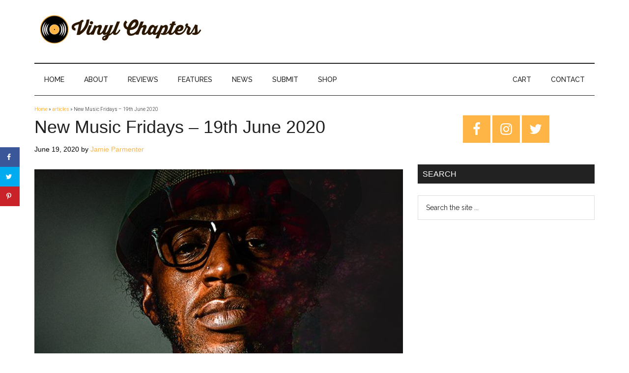

--- FILE ---
content_type: text/html; charset=utf-8
request_url: https://www.google.com/recaptcha/api2/aframe
body_size: 249
content:
<!DOCTYPE HTML><html><head><meta http-equiv="content-type" content="text/html; charset=UTF-8"></head><body><script nonce="eUPTgLB2Mh5I1Yha9FrTLQ">/** Anti-fraud and anti-abuse applications only. See google.com/recaptcha */ try{var clients={'sodar':'https://pagead2.googlesyndication.com/pagead/sodar?'};window.addEventListener("message",function(a){try{if(a.source===window.parent){var b=JSON.parse(a.data);var c=clients[b['id']];if(c){var d=document.createElement('img');d.src=c+b['params']+'&rc='+(localStorage.getItem("rc::a")?sessionStorage.getItem("rc::b"):"");window.document.body.appendChild(d);sessionStorage.setItem("rc::e",parseInt(sessionStorage.getItem("rc::e")||0)+1);localStorage.setItem("rc::h",'1768786801475');}}}catch(b){}});window.parent.postMessage("_grecaptcha_ready", "*");}catch(b){}</script></body></html>